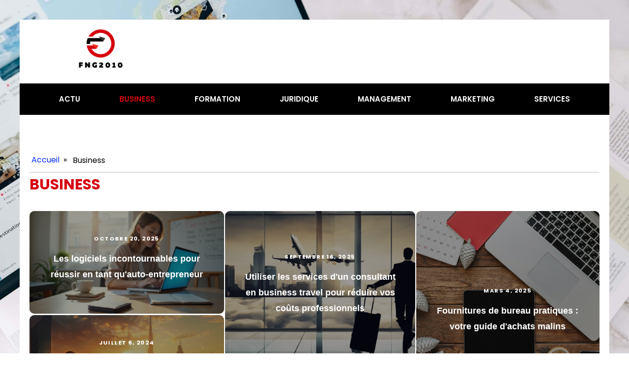

--- FILE ---
content_type: text/css; charset=utf-8
request_url: https://fng2010.org/wp-content/cache/min/1/wp-content/uploads/oxygen/css/24.css?ver=1741682385
body_size: 341
content:
#section-81-40>.ct-section-inner-wrap{padding-top:0;padding-bottom:0}#section-20-225>.ct-section-inner-wrap{padding-top:0;padding-right:0;padding-bottom:0;padding-left:0}#section-20-225{-webkit-font-smoothing:antialiased;-moz-osx-font-smoothing:grayscale;background-color:#000}@media (max-width:767px){#section-20-225>.ct-section-inner-wrap{padding-top:20px}}#div_block-65-40{background-color:#fff}#div_block-84-40{width:25%}#div_block-85-40{width:50%}#div_block-86-40{width:25%}#div_block-60-40{width:25%;display:flex;flex-direction:column;align-items:center;justify-content:center}#div_block-61-40{width:75%;display:flex;flex-direction:row;justify-content:flex-end}@media (max-width:479px){#div_block-61-40{text-align:left;flex-direction:column;display:flex;align-items:center}}@media (max-width:991px){#new_columns-83-40>.ct-div-block{width:100%!important}}@media (max-width:991px){#new_columns-59-40>.ct-div-block{width:100%!important}}#new_columns-59-40{padding-top:1px}#text_block-62-40{color:#fff;font-size:12px}#link-89-40{align-items:center;text-align:right}@media (max-width:479px){#link-89-40{display:flex;flex-direction:column;align-items:flex-start}}#image-97-31{height:auto;width:60%;object-fit:cover}@media (max-width:479px){#image-97-31{object-fit:cover;width:100px}}#_nav_menu-78-40 .oxy-nav-menu-hamburger-line{background-color:#fff}@media (max-width:1200px){#_nav_menu-78-40 .oxy-nav-menu-list{display:none}#_nav_menu-78-40 .oxy-menu-toggle{display:initial}#_nav_menu-78-40.oxy-nav-menu.oxy-nav-menu-open .oxy-nav-menu-list{display:initial}}#_nav_menu-78-40.oxy-nav-menu.oxy-nav-menu-open{margin-top:0!important;margin-right:0!important;margin-left:0!important;margin-bottom:0!important}#_nav_menu-78-40.oxy-nav-menu.oxy-nav-menu-open .menu-item a{padding-top:20px;padding-bottom:20px;padding-left:40px;padding-right:40px}#_nav_menu-78-40 .oxy-nav-menu-hamburger-wrap{width:30px;height:30px;margin-top:10px;margin-bottom:10px}#_nav_menu-78-40 .oxy-nav-menu-hamburger{width:30px;height:24px}#_nav_menu-78-40 .oxy-nav-menu-hamburger-line{height:4px}#_nav_menu-78-40.oxy-nav-menu-open .oxy-nav-menu-hamburger .oxy-nav-menu-hamburger-line:first-child{top:10px}#_nav_menu-78-40.oxy-nav-menu-open .oxy-nav-menu-hamburger .oxy-nav-menu-hamburger-line:last-child{top:-10px}#_nav_menu-78-40 .oxy-nav-menu-list{flex-direction:row}#_nav_menu-78-40 .menu-item a{padding-top:20px;padding-left:40px;padding-right:40px;padding-bottom:20px;color:#fff;text-transform:uppercase;font-size:15px;font-weight:600}#_nav_menu-78-40 .current-menu-item a{color:#d5000f}#_nav_menu-78-40.oxy-nav-menu:not(.oxy-nav-menu-open) .sub-menu .menu-item a{border:0;padding-top:20px;padding-bottom:20px}#_nav_menu-78-40 .menu-item:focus-within a,#_nav_menu-78-40 .menu-item:hover a{color:#d5000f}#_nav_menu-78-40.oxy-nav-menu:not(.oxy-nav-menu-open) .sub-menu .menu-item a:hover{border:0;padding-top:20px;padding-bottom:20px}#_nav_menu-98-24 .oxy-nav-menu-hamburger-line{background-color:#fff}@media (max-width:1200px){#_nav_menu-98-24 .oxy-nav-menu-list{display:none}#_nav_menu-98-24 .oxy-menu-toggle{display:initial}#_nav_menu-98-24.oxy-nav-menu.oxy-nav-menu-open .oxy-nav-menu-list{display:initial}}#_nav_menu-98-24.oxy-nav-menu.oxy-nav-menu-open{margin-top:0!important;margin-right:0!important;margin-left:0!important;margin-bottom:0!important}#_nav_menu-98-24.oxy-nav-menu.oxy-nav-menu-open .menu-item a{padding-top:20px;padding-bottom:20px;padding-left:20px;padding-right:20px}#_nav_menu-98-24 .oxy-nav-menu-hamburger-wrap{width:40px;height:40px;margin-top:10px;margin-bottom:10px}#_nav_menu-98-24 .oxy-nav-menu-hamburger{width:40px;height:32px}#_nav_menu-98-24 .oxy-nav-menu-hamburger-line{height:6px}#_nav_menu-98-24.oxy-nav-menu-open .oxy-nav-menu-hamburger .oxy-nav-menu-hamburger-line:first-child{top:13px}#_nav_menu-98-24.oxy-nav-menu-open .oxy-nav-menu-hamburger .oxy-nav-menu-hamburger-line:last-child{top:-13px}#_nav_menu-98-24 .oxy-nav-menu-list{flex-direction:row}#_nav_menu-98-24 .menu-item a{padding-top:20px;padding-left:20px;padding-right:20px;padding-bottom:20px;color:#fff}#_nav_menu-98-24.oxy-nav-menu:not(.oxy-nav-menu-open) .sub-menu .menu-item a{border:0;padding-top:20px;padding-bottom:20px}#_nav_menu-98-24.oxy-nav-menu:not(.oxy-nav-menu-open) .sub-menu .menu-item a:hover{border:0;padding-top:20px;padding-bottom:20px}#_header-72-40{margin-left:0%;margin-right:0%;width:100%}#_header_row-73-40 .oxy-nav-menu-open,#_header_row-73-40 .oxy-nav-menu:not(.oxy-nav-menu-open) .sub-menu{background-color:#000}.oxy-header.oxy-sticky-header-active>#_header_row-73-40.oxygen-show-in-sticky-only{display:block}#_header_row-73-40{background-color:#000}